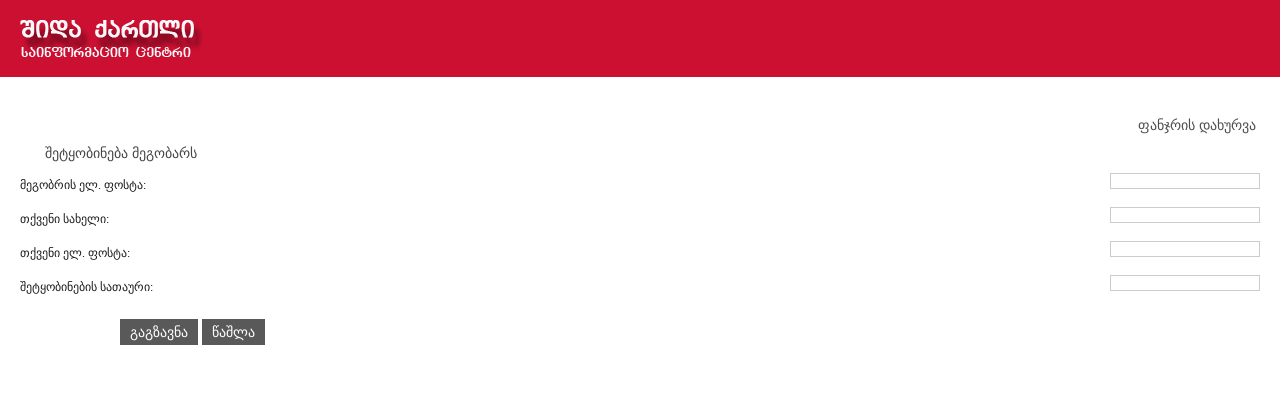

--- FILE ---
content_type: text/html; charset=utf-8
request_url: http://www.qartli.ge/ge/component/mailto/?tmpl=component&link=0fa25629585b3664cba0716826742c9a9b809294
body_size: 1459
content:
<!DOCTYPE html PUBLIC "-//W3C//DTD XHTML 1.0 Transitional//EN" "http://www.w3.org/TR/xhtml1/DTD/xhtml1-transitional.dtd">
<html xmlns="http://www.w3.org/1999/xhtml" xml:lang="" lang="" dir="ltr">
<head>
	  <base href="http://www.qartli.ge/" />
  <meta http-equiv="content-type" content="text/html; charset=utf-8" />
  <meta name="robots" content="index, follow" />
  <meta name="keywords" content="" />
  <meta name="description" content="" />
  <meta name="generator" content="IREX CMS" />
  <title>Qartli.ge</title>
  <link href="/templates/qartli/favicon.ico" rel="shortcut icon" type="image/x-icon" />

<link rel="stylesheet" href="/buffer/css/f9218e16c44b34f679db190bb942729f_qartli_.css" type="text/css" />
<script type="text/javascript"><!--
langPrefix = "";
langID = "";
option = "com_mailto";
view = "mailto";
layout = "";
--></script>
</head>
<body class="contentpane ">
    <div class="print_logo"> 
<!-- Html img tag -->

<a href='http://www.qartli.ge/'> 
    <img src='http://www.qartli.ge//images/temp/2018/02/03/4d893f7ca4d5ca08678b113d71871663.png' alt="" />
</a>


</div>
    <div class="printpage">
	<script language="javascript" type="text/javascript">
<!--
	function submitbutton(pressbutton) {
	    var form = document.mailtoForm;

		// do field validation
		if (form.mailto.value == "" || form.from.value == "") {
			alert( 'გთხოვთ შეავსოთ სავალდებულო ველები' );
			return false;
		}
		form.submit();
	}
-->
</script>

<form action="http://www.qartli.ge/index.php" name="mailtoForm" method="post">

<div class="mail_form">
	<div style="text-align:right">
		<a href="javascript: void window.close()">
			ფანჯრის დახურვა <img src="http://www.qartli.ge/components/com_mailto/assets/close-x.png" border="0" alt="" title="" /></a>
	</div>

	<div class="componentheading">
		შეტყობინება მეგობარს	</div>

	<div class="mailto">
            <div class="mail_left">
		მეგობრის ელ. ფოსტა:
            </div>
		<input type="text" name="mailto" class="mailto_inputbox" size="26" value=""/>
	</div>

	<div class="sender">
            <div class="mail_left">
		თქვენი სახელი:
		</div>
		<input type="text" name="sender" class="mailto_inputbox" value="" size="26" />
	</div>

	<div class="your_email">
            <div class="mail_left">
		თქვენი ელ. ფოსტა:
		</div>
		<input type="text" name="from" class="mailto_inputbox" value="" size="26" />
	</div>

	<div class="subject">
            <div class="mail_left">
		შეტყობინების სათაური:
		</div>
		<input type="text" name="subject" class="mailto_inputbox" value="" size="26" />
	</div>

	<div class="mailto_button">
		<button class="send_button" onclick="return submitbutton('send');">
			გაგზავნა		</button>
		<button class="cencel_button" onclick="window.close();return false;">
			წაშლა		</button>
	</div>
</div>

	<input type="hidden" name="layout" value="default" />
	<input type="hidden" name="option" value="com_mailto" />
	<input type="hidden" name="task" value="send" />
	<input type="hidden" name="tmpl" value="component" />
	<input type="hidden" name="link" value="0fa25629585b3664cba0716826742c9a9b809294" />
	<input type="hidden" name="4075838d84a06c44cdb7252a86d0e4fb" value="1" /></form>

    </div>
</body>
</html>
